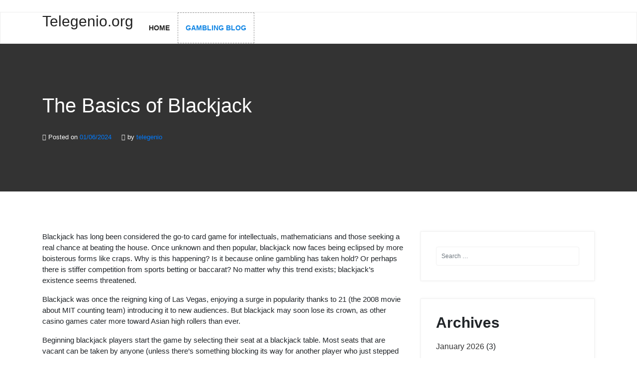

--- FILE ---
content_type: text/html; charset=utf-8
request_url: https://telegenio.org/the-basics-of-blackjack-2/
body_size: 13875
content:
<!DOCTYPE html>
<html lang="en-US" amp="" data-amp-auto-lightbox-disable transformed="self;v=1" i-amphtml-layout="" i-amphtml-no-boilerplate="">
<head><meta charset="UTF-8"><meta name="viewport" content="width=device-width"><link rel="preconnect" href="https://cdn.ampproject.org"><style amp-runtime="" i-amphtml-version="012512221826001">html{overflow-x:hidden!important}html.i-amphtml-fie{height:100%!important;width:100%!important}html:not([amp4ads]),html:not([amp4ads]) body{height:auto!important}html:not([amp4ads]) body{margin:0!important}body{-webkit-text-size-adjust:100%;-moz-text-size-adjust:100%;-ms-text-size-adjust:100%;text-size-adjust:100%}html.i-amphtml-singledoc.i-amphtml-embedded{-ms-touch-action:pan-y pinch-zoom;touch-action:pan-y pinch-zoom}html.i-amphtml-fie>body,html.i-amphtml-singledoc>body{overflow:visible!important}html.i-amphtml-fie:not(.i-amphtml-inabox)>body,html.i-amphtml-singledoc:not(.i-amphtml-inabox)>body{position:relative!important}html.i-amphtml-ios-embed-legacy>body{overflow-x:hidden!important;overflow-y:auto!important;position:absolute!important}html.i-amphtml-ios-embed{overflow-y:auto!important;position:static}#i-amphtml-wrapper{overflow-x:hidden!important;overflow-y:auto!important;position:absolute!important;top:0!important;left:0!important;right:0!important;bottom:0!important;margin:0!important;display:block!important}html.i-amphtml-ios-embed.i-amphtml-ios-overscroll,html.i-amphtml-ios-embed.i-amphtml-ios-overscroll>#i-amphtml-wrapper{-webkit-overflow-scrolling:touch!important}#i-amphtml-wrapper>body{position:relative!important;border-top:1px solid transparent!important}#i-amphtml-wrapper+body{visibility:visible}#i-amphtml-wrapper+body .i-amphtml-lightbox-element,#i-amphtml-wrapper+body[i-amphtml-lightbox]{visibility:hidden}#i-amphtml-wrapper+body[i-amphtml-lightbox] .i-amphtml-lightbox-element{visibility:visible}#i-amphtml-wrapper.i-amphtml-scroll-disabled,.i-amphtml-scroll-disabled{overflow-x:hidden!important;overflow-y:hidden!important}amp-instagram{padding:54px 0px 0px!important;background-color:#fff}amp-iframe iframe{box-sizing:border-box!important}[amp-access][amp-access-hide]{display:none}[subscriptions-dialog],body:not(.i-amphtml-subs-ready) [subscriptions-action],body:not(.i-amphtml-subs-ready) [subscriptions-section]{display:none!important}amp-experiment,amp-live-list>[update]{display:none}amp-list[resizable-children]>.i-amphtml-loading-container.amp-hidden{display:none!important}amp-list [fetch-error],amp-list[load-more] [load-more-button],amp-list[load-more] [load-more-end],amp-list[load-more] [load-more-failed],amp-list[load-more] [load-more-loading]{display:none}amp-list[diffable] div[role=list]{display:block}amp-story-page,amp-story[standalone]{min-height:1px!important;display:block!important;height:100%!important;margin:0!important;padding:0!important;overflow:hidden!important;width:100%!important}amp-story[standalone]{background-color:#000!important;position:relative!important}amp-story-page{background-color:#757575}amp-story .amp-active>div,amp-story .i-amphtml-loader-background{display:none!important}amp-story-page:not(:first-of-type):not([distance]):not([active]){transform:translateY(1000vh)!important}amp-autocomplete{position:relative!important;display:inline-block!important}amp-autocomplete>input,amp-autocomplete>textarea{padding:0.5rem;border:1px solid rgba(0,0,0,.33)}.i-amphtml-autocomplete-results,amp-autocomplete>input,amp-autocomplete>textarea{font-size:1rem;line-height:1.5rem}[amp-fx^=fly-in]{visibility:hidden}amp-script[nodom],amp-script[sandboxed]{position:fixed!important;top:0!important;width:1px!important;height:1px!important;overflow:hidden!important;visibility:hidden}
/*# sourceURL=/css/ampdoc.css*/[hidden]{display:none!important}.i-amphtml-element{display:inline-block}.i-amphtml-blurry-placeholder{transition:opacity 0.3s cubic-bezier(0.0,0.0,0.2,1)!important;pointer-events:none}[layout=nodisplay]:not(.i-amphtml-element){display:none!important}.i-amphtml-layout-fixed,[layout=fixed][width][height]:not(.i-amphtml-layout-fixed){display:inline-block;position:relative}.i-amphtml-layout-responsive,[layout=responsive][width][height]:not(.i-amphtml-layout-responsive),[width][height][heights]:not([layout]):not(.i-amphtml-layout-responsive),[width][height][sizes]:not(img):not([layout]):not(.i-amphtml-layout-responsive){display:block;position:relative}.i-amphtml-layout-intrinsic,[layout=intrinsic][width][height]:not(.i-amphtml-layout-intrinsic){display:inline-block;position:relative;max-width:100%}.i-amphtml-layout-intrinsic .i-amphtml-sizer{max-width:100%}.i-amphtml-intrinsic-sizer{max-width:100%;display:block!important}.i-amphtml-layout-container,.i-amphtml-layout-fixed-height,[layout=container],[layout=fixed-height][height]:not(.i-amphtml-layout-fixed-height){display:block;position:relative}.i-amphtml-layout-fill,.i-amphtml-layout-fill.i-amphtml-notbuilt,[layout=fill]:not(.i-amphtml-layout-fill),body noscript>*{display:block;overflow:hidden!important;position:absolute;top:0;left:0;bottom:0;right:0}body noscript>*{position:absolute!important;width:100%;height:100%;z-index:2}body noscript{display:inline!important}.i-amphtml-layout-flex-item,[layout=flex-item]:not(.i-amphtml-layout-flex-item){display:block;position:relative;-ms-flex:1 1 auto;flex:1 1 auto}.i-amphtml-layout-fluid{position:relative}.i-amphtml-layout-size-defined{overflow:hidden!important}.i-amphtml-layout-awaiting-size{position:absolute!important;top:auto!important;bottom:auto!important}i-amphtml-sizer{display:block!important}@supports (aspect-ratio:1/1){i-amphtml-sizer.i-amphtml-disable-ar{display:none!important}}.i-amphtml-blurry-placeholder,.i-amphtml-fill-content{display:block;height:0;max-height:100%;max-width:100%;min-height:100%;min-width:100%;width:0;margin:auto}.i-amphtml-layout-size-defined .i-amphtml-fill-content{position:absolute;top:0;left:0;bottom:0;right:0}.i-amphtml-replaced-content,.i-amphtml-screen-reader{padding:0!important;border:none!important}.i-amphtml-screen-reader{position:fixed!important;top:0px!important;left:0px!important;width:4px!important;height:4px!important;opacity:0!important;overflow:hidden!important;margin:0!important;display:block!important;visibility:visible!important}.i-amphtml-screen-reader~.i-amphtml-screen-reader{left:8px!important}.i-amphtml-screen-reader~.i-amphtml-screen-reader~.i-amphtml-screen-reader{left:12px!important}.i-amphtml-screen-reader~.i-amphtml-screen-reader~.i-amphtml-screen-reader~.i-amphtml-screen-reader{left:16px!important}.i-amphtml-unresolved{position:relative;overflow:hidden!important}.i-amphtml-select-disabled{-webkit-user-select:none!important;-ms-user-select:none!important;user-select:none!important}.i-amphtml-notbuilt,[layout]:not(.i-amphtml-element),[width][height][heights]:not([layout]):not(.i-amphtml-element),[width][height][sizes]:not(img):not([layout]):not(.i-amphtml-element){position:relative;overflow:hidden!important;color:transparent!important}.i-amphtml-notbuilt:not(.i-amphtml-layout-container)>*,[layout]:not([layout=container]):not(.i-amphtml-element)>*,[width][height][heights]:not([layout]):not(.i-amphtml-element)>*,[width][height][sizes]:not([layout]):not(.i-amphtml-element)>*{display:none}amp-img:not(.i-amphtml-element)[i-amphtml-ssr]>img.i-amphtml-fill-content{display:block}.i-amphtml-notbuilt:not(.i-amphtml-layout-container),[layout]:not([layout=container]):not(.i-amphtml-element),[width][height][heights]:not([layout]):not(.i-amphtml-element),[width][height][sizes]:not(img):not([layout]):not(.i-amphtml-element){color:transparent!important;line-height:0!important}.i-amphtml-ghost{visibility:hidden!important}.i-amphtml-element>[placeholder],[layout]:not(.i-amphtml-element)>[placeholder],[width][height][heights]:not([layout]):not(.i-amphtml-element)>[placeholder],[width][height][sizes]:not([layout]):not(.i-amphtml-element)>[placeholder]{display:block;line-height:normal}.i-amphtml-element>[placeholder].amp-hidden,.i-amphtml-element>[placeholder].hidden{visibility:hidden}.i-amphtml-element:not(.amp-notsupported)>[fallback],.i-amphtml-layout-container>[placeholder].amp-hidden,.i-amphtml-layout-container>[placeholder].hidden{display:none}.i-amphtml-layout-size-defined>[fallback],.i-amphtml-layout-size-defined>[placeholder]{position:absolute!important;top:0!important;left:0!important;right:0!important;bottom:0!important;z-index:1}amp-img[i-amphtml-ssr]:not(.i-amphtml-element)>[placeholder]{z-index:auto}.i-amphtml-notbuilt>[placeholder]{display:block!important}.i-amphtml-hidden-by-media-query{display:none!important}.i-amphtml-element-error{background:red!important;color:#fff!important;position:relative!important}.i-amphtml-element-error:before{content:attr(error-message)}i-amp-scroll-container,i-amphtml-scroll-container{position:absolute;top:0;left:0;right:0;bottom:0;display:block}i-amp-scroll-container.amp-active,i-amphtml-scroll-container.amp-active{overflow:auto;-webkit-overflow-scrolling:touch}.i-amphtml-loading-container{display:block!important;pointer-events:none;z-index:1}.i-amphtml-notbuilt>.i-amphtml-loading-container{display:block!important}.i-amphtml-loading-container.amp-hidden{visibility:hidden}.i-amphtml-element>[overflow]{cursor:pointer;position:relative;z-index:2;visibility:hidden;display:initial;line-height:normal}.i-amphtml-layout-size-defined>[overflow]{position:absolute}.i-amphtml-element>[overflow].amp-visible{visibility:visible}template{display:none!important}.amp-border-box,.amp-border-box *,.amp-border-box :after,.amp-border-box :before{box-sizing:border-box}amp-pixel{display:none!important}amp-analytics,amp-auto-ads,amp-story-auto-ads{position:fixed!important;top:0!important;width:1px!important;height:1px!important;overflow:hidden!important;visibility:hidden}amp-story{visibility:hidden!important}html.i-amphtml-fie>amp-analytics{position:initial!important}[visible-when-invalid]:not(.visible),form [submit-error],form [submit-success],form [submitting]{display:none}amp-accordion{display:block!important}@media (min-width:1px){:where(amp-accordion>section)>:first-child{margin:0;background-color:#efefef;padding-right:20px;border:1px solid #dfdfdf}:where(amp-accordion>section)>:last-child{margin:0}}amp-accordion>section{float:none!important}amp-accordion>section>*{float:none!important;display:block!important;overflow:hidden!important;position:relative!important}amp-accordion,amp-accordion>section{margin:0}amp-accordion:not(.i-amphtml-built)>section>:last-child{display:none!important}amp-accordion:not(.i-amphtml-built)>section[expanded]>:last-child{display:block!important}
/*# sourceURL=/css/ampshared.css*/</style><meta name="robots" content="index, follow, max-image-preview:large, max-snippet:-1, max-video-preview:-1"><meta property="og:locale" content="en_US"><meta property="og:type" content="article"><meta property="og:title" content="The Basics of Blackjack - Telegenio.org"><meta property="og:description" content="Blackjack has long been considered the go-to card game for intellectuals, mathematicians and those seeking a real chance at beating the house. Once unknown and then popular, blackjack now faces being eclipsed by more boisterous forms like craps. Why is this happening? Is it because online gambling has taken hold? Or perhaps there is stiffer […]"><meta property="og:url" content="https://telegenio.org/the-basics-of-blackjack-2/"><meta property="og:site_name" content="Telegenio.org"><meta property="article:published_time" content="2024-06-01T02:23:10+00:00"><meta name="author" content="telegenio"><meta name="twitter:card" content="summary_large_image"><meta name="twitter:label1" content="Written by"><meta name="twitter:data1" content="telegenio"><meta name="twitter:label2" content="Est. reading time"><meta name="twitter:data2" content="2 minutes"><meta name="generator" content="WordPress 6.2.8"><meta name="generator" content="AMP Plugin v2.5.3; mode=standard"><meta name="msapplication-TileImage" content="https://telegenio.org/wp-content/uploads/2023/07/Logo-18.png"><link rel="preload" href="https://telegenio.org/wp-content/themes/wpbstarter/assets/webfonts/fa-brands-400.eot#iefix" as="font" crossorigin=""><link rel="preload" href="https://telegenio.org/wp-content/themes/wpbstarter/assets/webfonts/fa-regular-400.eot#iefix" as="font" crossorigin=""><link rel="preload" href="https://telegenio.org/wp-content/themes/wpbstarter/assets/webfonts/fa-solid-900.eot#iefix" as="font" crossorigin=""><link rel="preload" href="https://telegenio.org/wp-includes/fonts/dashicons.eot?99ac726223c749443b642ce33df8b800#iefix" as="font" crossorigin=""><script async="" src="https://cdn.ampproject.org/v0.mjs" type="module" crossorigin="anonymous"></script><script async nomodule src="https://cdn.ampproject.org/v0.js" crossorigin="anonymous"></script><script src="https://cdn.ampproject.org/v0/amp-form-0.1.mjs" async="" custom-element="amp-form" type="module" crossorigin="anonymous"></script><script async nomodule src="https://cdn.ampproject.org/v0/amp-form-0.1.js" crossorigin="anonymous" custom-element="amp-form"></script><link rel="icon" href="https://telegenio.org/wp-content/uploads/2023/07/Logo-18.png" sizes="32x32"><link rel="icon" href="https://telegenio.org/wp-content/uploads/2023/07/Logo-18.png" sizes="192x192"><style amp-custom="">:where(.wp-block-button__link){border-radius:9999px;box-shadow:none;padding:calc(.667em + 2px) calc(1.333em + 2px);text-decoration:none}:where(.wp-block-calendar table:not(.has-background) th){background:#ddd}:where(.wp-block-columns.has-background){padding:1.25em 2.375em}:where(.wp-block-post-comments input[type=submit]){border:none}:where(.wp-block-file__button){border-radius:2em;padding:.5em 1em}:where(.wp-block-file__button):is(a):active,:where(.wp-block-file__button):is(a):focus,:where(.wp-block-file__button):is(a):hover,:where(.wp-block-file__button):is(a):visited{box-shadow:none;color:#fff;opacity:.85;text-decoration:none}ul{box-sizing:border-box}:where(.wp-block-navigation.has-background .wp-block-navigation-item a:not(.wp-element-button)),:where(.wp-block-navigation.has-background .wp-block-navigation-submenu a:not(.wp-element-button)){padding:.5em 1em}:where(.wp-block-navigation .wp-block-navigation__submenu-container .wp-block-navigation-item a:not(.wp-element-button)),:where(.wp-block-navigation .wp-block-navigation__submenu-container .wp-block-navigation-submenu a:not(.wp-element-button)),:where(.wp-block-navigation .wp-block-navigation__submenu-container .wp-block-navigation-submenu button.wp-block-navigation-item__content),:where(.wp-block-navigation .wp-block-navigation__submenu-container .wp-block-pages-list__item button.wp-block-navigation-item__content){padding:.5em 1em}@keyframes overlay-menu__fade-in-animation{0%{opacity:0;transform:translateY(.5em)}to{opacity:1;transform:translateY(0)}}:where(p.has-text-color:not(.has-link-color)) a{color:inherit}:where(.wp-block-search__button){border:1px solid #ccc;padding:.375em .625em}:where(.wp-block-search__button-inside .wp-block-search__inside-wrapper){border:1px solid #949494;padding:4px}:where(.wp-block-search__button-inside .wp-block-search__inside-wrapper) :where(.wp-block-search__button){padding:.125em .5em}:where(pre.wp-block-verse){font-family:inherit}:root{--wp--preset--font-size--normal:16px;--wp--preset--font-size--huge:42px}.screen-reader-text{clip:rect(1px,1px,1px,1px);border:0;-webkit-clip-path:inset(50%);clip-path:inset(50%);height:1px;margin:-1px;overflow:hidden;padding:0;position:absolute;width:1px}.screen-reader-text:not(#_#_#_#_#_#_#_){word-wrap:normal}.screen-reader-text:focus{background-color:#ddd;-webkit-clip-path:none;clip-path:none;color:#444;display:block;font-size:1em;height:auto;left:5px;line-height:normal;padding:15px 23px 14px;text-decoration:none;top:5px;width:auto;z-index:100000}.screen-reader-text:focus:not(#_#_#_#_#_#_#_){clip:auto}html :where(.has-border-color){border-style:solid}html :where([data-amp-original-style*=border-top-color]){border-top-style:solid}html :where([data-amp-original-style*=border-right-color]){border-right-style:solid}html :where([data-amp-original-style*=border-bottom-color]){border-bottom-style:solid}html :where([data-amp-original-style*=border-left-color]){border-left-style:solid}html :where([data-amp-original-style*=border-width]){border-style:solid}html :where([data-amp-original-style*=border-top-width]){border-top-style:solid}html :where([data-amp-original-style*=border-right-width]){border-right-style:solid}html :where([data-amp-original-style*=border-bottom-width]){border-bottom-style:solid}html :where([data-amp-original-style*=border-left-width]){border-left-style:solid}html :where(amp-img[class*=wp-image-]),html :where(amp-anim[class*=wp-image-]){height:auto;max-width:100%}html :where(.is-position-sticky){--wp-admin--admin-bar--position-offset:var(--wp-admin--admin-bar--height,0px)}@media screen and (max-width:600px){html :where(.is-position-sticky){--wp-admin--admin-bar--position-offset:0px}}body{--wp--preset--color--black:#000;--wp--preset--color--cyan-bluish-gray:#abb8c3;--wp--preset--color--white:#fff;--wp--preset--color--pale-pink:#f78da7;--wp--preset--color--vivid-red:#cf2e2e;--wp--preset--color--luminous-vivid-orange:#ff6900;--wp--preset--color--luminous-vivid-amber:#fcb900;--wp--preset--color--light-green-cyan:#7bdcb5;--wp--preset--color--vivid-green-cyan:#00d084;--wp--preset--color--pale-cyan-blue:#8ed1fc;--wp--preset--color--vivid-cyan-blue:#0693e3;--wp--preset--color--vivid-purple:#9b51e0;--wp--preset--gradient--vivid-cyan-blue-to-vivid-purple:linear-gradient(135deg,rgba(6,147,227,1) 0%,#9b51e0 100%);--wp--preset--gradient--light-green-cyan-to-vivid-green-cyan:linear-gradient(135deg,#7adcb4 0%,#00d082 100%);--wp--preset--gradient--luminous-vivid-amber-to-luminous-vivid-orange:linear-gradient(135deg,rgba(252,185,0,1) 0%,rgba(255,105,0,1) 100%);--wp--preset--gradient--luminous-vivid-orange-to-vivid-red:linear-gradient(135deg,rgba(255,105,0,1) 0%,#cf2e2e 100%);--wp--preset--gradient--very-light-gray-to-cyan-bluish-gray:linear-gradient(135deg,#eee 0%,#a9b8c3 100%);--wp--preset--gradient--cool-to-warm-spectrum:linear-gradient(135deg,#4aeadc 0%,#9778d1 20%,#cf2aba 40%,#ee2c82 60%,#fb6962 80%,#fef84c 100%);--wp--preset--gradient--blush-light-purple:linear-gradient(135deg,#ffceec 0%,#9896f0 100%);--wp--preset--gradient--blush-bordeaux:linear-gradient(135deg,#fecda5 0%,#fe2d2d 50%,#6b003e 100%);--wp--preset--gradient--luminous-dusk:linear-gradient(135deg,#ffcb70 0%,#c751c0 50%,#4158d0 100%);--wp--preset--gradient--pale-ocean:linear-gradient(135deg,#fff5cb 0%,#b6e3d4 50%,#33a7b5 100%);--wp--preset--gradient--electric-grass:linear-gradient(135deg,#caf880 0%,#71ce7e 100%);--wp--preset--gradient--midnight:linear-gradient(135deg,#020381 0%,#2874fc 100%);--wp--preset--duotone--dark-grayscale:url("#wp-duotone-dark-grayscale");--wp--preset--duotone--grayscale:url("#wp-duotone-grayscale");--wp--preset--duotone--purple-yellow:url("#wp-duotone-purple-yellow");--wp--preset--duotone--blue-red:url("#wp-duotone-blue-red");--wp--preset--duotone--midnight:url("#wp-duotone-midnight");--wp--preset--duotone--magenta-yellow:url("#wp-duotone-magenta-yellow");--wp--preset--duotone--purple-green:url("#wp-duotone-purple-green");--wp--preset--duotone--blue-orange:url("#wp-duotone-blue-orange");--wp--preset--font-size--small:13px;--wp--preset--font-size--medium:20px;--wp--preset--font-size--large:36px;--wp--preset--font-size--x-large:42px;--wp--preset--spacing--20:.44rem;--wp--preset--spacing--30:.67rem;--wp--preset--spacing--40:1rem;--wp--preset--spacing--50:1.5rem;--wp--preset--spacing--60:2.25rem;--wp--preset--spacing--70:3.38rem;--wp--preset--spacing--80:5.06rem;--wp--preset--shadow--natural:6px 6px 9px rgba(0,0,0,.2);--wp--preset--shadow--deep:12px 12px 50px rgba(0,0,0,.4);--wp--preset--shadow--sharp:6px 6px 0px rgba(0,0,0,.2);--wp--preset--shadow--outlined:6px 6px 0px -3px rgba(255,255,255,1),6px 6px rgba(0,0,0,1);--wp--preset--shadow--crisp:6px 6px 0px rgba(0,0,0,1)}:where(.is-layout-flex){gap:.5em}:where(.wp-block-columns.is-layout-flex){gap:2em}:where(.wp-block-columns.is-layout-flex){gap:2em}@font-face{font-family:dashicons;src:url("https://telegenio.org/wp-includes/fonts/dashicons.eot?99ac726223c749443b642ce33df8b800");src:url("https://telegenio.org/wp-includes/fonts/dashicons.eot?99ac726223c749443b642ce33df8b800#iefix") format("embedded-opentype"),url("https://telegenio.org/wp-includes/fonts/dashicons.woff") format("woff"),url("https://telegenio.org/wp-includes/fonts/dashicons.ttf?99ac726223c749443b642ce33df8b800") format("truetype");font-weight:400;font-style:normal}html{--wp-admin--admin-bar--height:32px;scroll-padding-top:var(--wp-admin--admin-bar--height)}@media screen and (max-width:782px){html{--wp-admin--admin-bar--height:46px}}:root{--blue:#007bff;--indigo:#6610f2;--purple:#6f42c1;--pink:#e83e8c;--red:#dc3545;--orange:#fd7e14;--yellow:#ffc107;--green:#28a745;--teal:#20c997;--cyan:#17a2b8;--white:#fff;--gray:#6c757d;--gray-dark:#343a40;--primary:#007bff;--secondary:#6c757d;--success:#28a745;--info:#17a2b8;--warning:#ffc107;--danger:#dc3545;--light:#f8f9fa;--dark:#343a40;--breakpoint-xs:0;--breakpoint-sm:576px;--breakpoint-md:768px;--breakpoint-lg:992px;--breakpoint-xl:1200px;--font-family-sans-serif:-apple-system,BlinkMacSystemFont,"Segoe UI",Roboto,"Helvetica Neue",Arial,sans-serif,"Apple Color Emoji","Segoe UI Emoji","Segoe UI Symbol","Noto Color Emoji";--font-family-monospace:SFMono-Regular,Menlo,Monaco,Consolas,"Liberation Mono","Courier New",monospace}*,*::before,*::after{box-sizing:border-box}html{font-family:sans-serif;line-height:1.15;-webkit-text-size-adjust:100%;-ms-text-size-adjust:100%;-ms-overflow-style:scrollbar;-webkit-tap-highlight-color:rgba(0,0,0,0)}article,aside,footer,header,main,nav,section{display:block}body{margin:0;font-family:-apple-system,BlinkMacSystemFont,"Segoe UI",Roboto,"Helvetica Neue",Arial,sans-serif,"Apple Color Emoji","Segoe UI Emoji","Segoe UI Symbol","Noto Color Emoji";font-size:1rem;font-weight:400;line-height:1.5;color:#212529;text-align:left;background-color:#fff}h1,h2{margin-top:0;margin-bottom:.5rem}p{margin-top:0;margin-bottom:1rem}ul{margin-top:0;margin-bottom:1rem}ul ul{margin-bottom:0}a{color:#007bff;text-decoration:none;background-color:transparent;-webkit-text-decoration-skip:objects}a:hover{color:#0056b3;text-decoration:underline}a:not([href]):not([tabindex]){color:inherit;text-decoration:none}a:not([href]):not([tabindex]):hover,a:not([href]):not([tabindex]):focus{color:inherit;text-decoration:none}a:not([href]):not([tabindex]):focus{outline:0}svg{overflow:hidden;vertical-align:middle}table{border-collapse:collapse}caption{padding-top:.75rem;padding-bottom:.75rem;color:#6c757d;text-align:left;caption-side:bottom}th{text-align:inherit}button{border-radius:0}button:focus{outline:1px dotted;outline:5px auto -webkit-focus-ring-color}input,button{margin:0;font-family:inherit;font-size:inherit;line-height:inherit}button,input{overflow:visible}button{text-transform:none}button,html [type="button"],[type="reset"],[type="submit"]{-webkit-appearance:button}button::-moz-focus-inner,[type="button"]::-moz-focus-inner,[type="reset"]::-moz-focus-inner,[type="submit"]::-moz-focus-inner{padding:0;border-style:none}input[type="radio"],input[type="checkbox"]{box-sizing:border-box;padding:0}input[type="date"],input[type="time"],input[type="datetime-local"],input[type="month"]{-webkit-appearance:listbox}[type="number"]::-webkit-inner-spin-button,[type="number"]::-webkit-outer-spin-button{height:auto}[type="search"]{outline-offset:-2px;-webkit-appearance:none}[type="search"]::-webkit-search-cancel-button,[type="search"]::-webkit-search-decoration{-webkit-appearance:none}::-webkit-file-upload-button{font:inherit;-webkit-appearance:button}[hidden]:not(#_#_#_#_#_#_#_){display:none}h1,h2{margin-bottom:.5rem;font-family:inherit;font-weight:500;line-height:1.2;color:inherit}h1{font-size:2.5rem}h2{font-size:2rem}.container{width:100%;padding-right:15px;padding-left:15px;margin-right:auto;margin-left:auto}@media (min-width: 576px){.container{max-width:540px}}@media (min-width: 768px){.container{max-width:720px}}@media (min-width: 992px){.container{max-width:960px}}@media (min-width: 1200px){.container{max-width:1140px}}.row{display:-ms-flexbox;display:flex;-ms-flex-wrap:wrap;flex-wrap:wrap;margin-right:-15px;margin-left:-15px}.col-lg-4,.col-lg-8,.col-lg-12{position:relative;width:100%;min-height:1px;padding-right:15px;padding-left:15px}@media (min-width: 992px){.col-lg-4{-ms-flex:0 0 33.333333%;flex:0 0 33.333333%;max-width:33.333333%}.col-lg-8{-ms-flex:0 0 66.666667%;flex:0 0 66.666667%;max-width:66.666667%}.col-lg-12{-ms-flex:0 0 100%;flex:0 0 100%;max-width:100%}}.form-control{display:block;width:100%;height:calc(2.25rem + 2px);padding:.375rem .75rem;font-size:1rem;line-height:1.5;color:#495057;background-color:#fff;background-clip:padding-box;border:1px solid #ced4da;border-radius:.25rem;transition:border-color .15s ease-in-out,box-shadow .15s ease-in-out}@media screen and (prefers-reduced-motion: reduce){.form-control{transition:none}}.form-control::-ms-expand{background-color:transparent;border:0}.form-control:focus{color:#495057;background-color:#fff;border-color:#80bdff;outline:0;box-shadow:0 0 0 .2rem rgba(0,123,255,.25)}.form-control::-webkit-input-placeholder{color:#6c757d;opacity:1}.form-control::-moz-placeholder{color:#6c757d;opacity:1}.form-control:-ms-input-placeholder{color:#6c757d;opacity:1}.form-control::-ms-input-placeholder{color:#6c757d;opacity:1}.form-control::placeholder{color:#6c757d;opacity:1}.form-control:disabled,.form-control[readonly]{background-color:#e9ecef;opacity:1}.collapse:not(.show){display:none}.nav-link{display:block;padding:.5rem 1rem}.nav-link:hover,.nav-link:focus{text-decoration:none}.navbar-collapse{-ms-flex-preferred-size:100%;flex-basis:100%;-ms-flex-positive:1;flex-grow:1;-ms-flex-align:center;align-items:center}@-webkit-keyframes progress-bar-stripes{from{background-position:1rem 0}to{background-position:0 0}}@keyframes progress-bar-stripes{from{background-position:1rem 0}to{background-position:0 0}}.clearfix::after{display:block;clear:both;content:""}@media print{*:not(#_#_#_#_#_#_),*::before:not(#_#_#_#_#_#_#_#_),*::after:not(#_#_#_#_#_#_#_#_){text-shadow:none;box-shadow:none}a:not(.btn){text-decoration:underline}thead{display:table-header-group}tr{page-break-inside:avoid}p,h2{orphans:3;widows:3}h2{page-break-after:avoid}@page{size:a3}body:not(#_#_#_#_#_#_#_#_){min-width:992px}.container:not(#_#_#_#_#_#_#_){min-width:992px}}.fa,.fas{-moz-osx-font-smoothing:grayscale;-webkit-font-smoothing:antialiased;display:inline-block;font-style:normal;font-variant:normal;text-rendering:auto;line-height:1}@-webkit-keyframes fa-spin{0%{-webkit-transform:rotate(0deg);transform:rotate(0deg)}to{-webkit-transform:rotate(1turn);transform:rotate(1turn)}}@keyframes fa-spin{0%{-webkit-transform:rotate(0deg);transform:rotate(0deg)}to{-webkit-transform:rotate(1turn);transform:rotate(1turn)}}.fa-bars:before{content:""}.fa-calendar-check:before{content:""}.fa-times:before{content:""}.fa-user-circle:before{content:""}@font-face{font-family:"Font Awesome 5 Brands";font-style:normal;font-weight:400;font-display:block;src:url("https://telegenio.org/wp-content/themes/wpbstarter/assets/webfonts/fa-brands-400.eot");src:url("https://telegenio.org/wp-content/themes/wpbstarter/assets/webfonts/fa-brands-400.eot#iefix") format("embedded-opentype"),url("https://telegenio.org/wp-content/themes/wpbstarter/assets/webfonts/fa-brands-400.woff2") format("woff2"),url("https://telegenio.org/wp-content/themes/wpbstarter/assets/webfonts/fa-brands-400.woff") format("woff"),url("https://telegenio.org/wp-content/themes/wpbstarter/assets/webfonts/fa-brands-400.ttf") format("truetype"),url("https://telegenio.org/wp-content/themes/wpbstarter/assets/webfonts/fa-brands-400.svg#fontawesome") format("svg")}@font-face{font-family:"Font Awesome 5 Free";font-style:normal;font-weight:400;font-display:block;src:url("https://telegenio.org/wp-content/themes/wpbstarter/assets/webfonts/fa-regular-400.eot");src:url("https://telegenio.org/wp-content/themes/wpbstarter/assets/webfonts/fa-regular-400.eot#iefix") format("embedded-opentype"),url("https://telegenio.org/wp-content/themes/wpbstarter/assets/webfonts/fa-regular-400.woff2") format("woff2"),url("https://telegenio.org/wp-content/themes/wpbstarter/assets/webfonts/fa-regular-400.woff") format("woff"),url("https://telegenio.org/wp-content/themes/wpbstarter/assets/webfonts/fa-regular-400.ttf") format("truetype"),url("https://telegenio.org/wp-content/themes/wpbstarter/assets/webfonts/fa-regular-400.svg#fontawesome") format("svg")}@font-face{font-family:"Font Awesome 5 Free";font-style:normal;font-weight:900;font-display:block;src:url("https://telegenio.org/wp-content/themes/wpbstarter/assets/webfonts/fa-solid-900.eot");src:url("https://telegenio.org/wp-content/themes/wpbstarter/assets/webfonts/fa-solid-900.eot#iefix") format("embedded-opentype"),url("https://telegenio.org/wp-content/themes/wpbstarter/assets/webfonts/fa-solid-900.woff2") format("woff2"),url("https://telegenio.org/wp-content/themes/wpbstarter/assets/webfonts/fa-solid-900.woff") format("woff"),url("https://telegenio.org/wp-content/themes/wpbstarter/assets/webfonts/fa-solid-900.ttf") format("truetype"),url("https://telegenio.org/wp-content/themes/wpbstarter/assets/webfonts/fa-solid-900.svg#fontawesome") format("svg")}.fa,.fas{font-family:"Font Awesome 5 Free"}.fa,.fas{font-weight:900}body{margin:0;font-size:16px;font-weight:400}p{font-size:15px}a:hover{text-decoration:none}input:focus,button:focus,.form-control:focus,a:focus,button.close-search:focus{outline:none;border:1px dashed #999}.screen-reader-text{border:0;clip:rect(1px,1px,1px,1px);clip-path:inset(50%);height:1px;margin:-1px;overflow:hidden;padding:0;width:1px}.screen-reader-text:not(#_#_#_#_#_#_#_){position:absolute;word-wrap:normal}.screen-reader-text:focus{background-color:#f1f1f1;border-radius:3px;box-shadow:0 0 2px 2px rgba(0,0,0,.6);clip-path:none;color:#21759b;display:block;font-size:14px;font-size:.875rem;font-weight:bold;height:auto;left:5px;line-height:normal;padding:15px 23px 14px;text-decoration:none;top:5px;width:auto;z-index:100000}.screen-reader-text:focus:not(#_#_#_#_#_#_#_){clip:auto}.widget{margin:0 0 1.5em}.widget > form > span.search-addon{display:none}.hentry{margin:0 0 1.5em}.updated:not(.published){display:none}.search-addon{display:none}button.close-search{border:none}.sina-nav{margin-bottom:0;border-radius:0;min-height:60px;z-index:9999;left:0;right:0;background:#fff;border:1px solid #eee;transition:box-shadow,border,background .5s ease-in-out}.sina-nav ul,.sina-nav ul ul{padding:0;margin:0;list-style:none}.sina-nav ul li a{display:block;font-family:inherit;text-transform:uppercase;line-height:20px;text-decoration:none;white-space:normal;transition:all .3s ease-in-out;background:transparent}.sina-nav .container{position:relative}.sina-nav .sina-brand{height:60px;max-width:260px;padding:0;margin:0 15px 0 0;float:left;text-decoration:none}.sina-nav .sina-brand h2{color:#222;font-size:30px;line-height:36px;margin:0;padding:0}.sina-nav .sina-brand p{color:#222;font-size:14px;line-height:16px;margin:0;padding:0}.sina-nav .collapse:not(.show){display:none}.sina-nav .navbar-collapse{overflow-x:visible;padding-right:15px;padding-left:15px;-webkit-overflow-scrolling:touch}.sina-nav .navbar-collapse:before,.sina-nav .navbar-collapse:after{content:" ";display:table}.sina-nav .navbar-collapse:after{clear:both}.sina-nav .sina-menu li a{position:relative;display:block;font-size:14px}.sina-nav .sina-menu > li > a{padding:20px 15px;max-width:160px;color:#222;font-size:14px;font-weight:700;line-height:20px;border:1px solid transparent}.sina-nav .sina-menu > li.active > a,.sina-nav .sina-menu > li > a:hover,.sina-nav .sina-menu > li > a:focus{color:#1085e4;background-color:transparent;border:1px dashed #999}.sina-nav .navbar-collapse{padding:0}.sina-nav .extension-nav{float:right;margin-left:20px;margin-top:-62px}.sina-nav .extension-nav > ul{float:left}.sina-nav .extension-nav > ul > li{float:left}.sina-nav .extension-nav > ul > li > a{display:block;padding:20px 12px;position:relative;font-size:18px;color:#222;border:1px solid transparent}.sina-nav .extension-nav > ul > li > a:hover,.sina-nav .extension-nav > ul > li > a:focus{color:#1085e4;background-color:transparent;border:1px dashed #999}@media (min-width: 1025px){.sina-nav .navbar-toggle{display:none}.sina-nav .navbar-collapse.collapse{display:block}.sina-nav .sina-menu{float:left}.sina-nav .sina-menu > li{float:left}}@media (max-width: 1024px){.sina-nav{background-color:#fff;border-color:#eee}.sina-nav .sina-brand{display:inline-block;float:none;text-align:center;margin:0 0 0 -35px;color:#222}.sina-nav .sina-brand h2{margin-top:0}.sina-nav .sina-nav-header{float:none;display:block;text-align:center;height:60px}.sina-nav .navbar-toggle{display:inline-block;position:relative;float:left;font-size:18px;margin:12px 0 0;padding:4px 10px;width:38px;cursor:pointer;background-color:transparent;background-image:none;border:1px solid transparent;border-radius:4px;transition:all .3s ease-in-out;color:#222}.sina-nav .navbar-toggle:hover,.sina-nav .navbar-toggle:focus{outline:0;color:#222;background-color:#f6f6f6}.sina-nav .navbar-collapse{border:1px solid #eee}.sina-nav .navbar-collapse:not(#_#_#_#_#_#_#_){overflow-y:auto}.sina-nav .sina-menu:not(#_#_#_#_#_#_#_){float:none}.sina-nav .sina-menu li{float:none}.sina-nav .sina-menu li a{max-width:inherit;padding:12px;font-weight:400;display:block;cursor:pointer;font-size:14px;line-height:20px;transition:all .3s ease-in-out;color:#222;border-top:solid 1px #eee}.sina-nav .sina-menu li a:hover,.sina-nav .sina-menu li a:focus,.sina-nav .sina-menu li.active > a{color:#222;background-color:#f6f6f6}.sina-nav .sina-menu > li:first-child > a{border-top:0}.sina-nav .extension-nav{position:absolute;right:15px;margin-right:0}.sina-nav .extension-nav > ul > li > a{padding:20px 10px;color:#222}.sina-nav .extension-nav > ul > li > a:hover,.sina-nav .extension-nav > ul > li > a:focus{color:#222}.sina-nav.mobile-sidebar .navbar-collapse{position:fixed;overflow-x:hidden;z-index:99;width:300px;max-height:100%;left:-300px;top:0;padding:0 0 60px;margin:0;transition:all .4s ease-in-out;background-color:#fcfcfc}.sina-nav.mobile-sidebar .navbar-collapse:not(#_#_#_#_#_#_#_){height:100%}.sina-nav.mobile-sidebar .sina-menu{padding:15px;margin:0}}@media (max-width: 767px){.sina-nav .sina-nav-header,.sina-nav .navbar-collapse{margin:0}}@media (max-width: 479px){.sina-nav.mobile-sidebar .navbar-collapse{width:250px;left:-250px}}.wpbstarter-page-title-area{position:relative;background-color:#333;background-size:cover;background-repeat:no-repeat;padding:100px 0;background-position:center center;z-index:1;margin-top:0px;color:#fff}.wpbstarter-content-area-padding{padding:80px 0px}.widget-area .widget{border:1px solid #f1f1f1;padding:30px;margin-bottom:35px;box-shadow:0 0px 5px #f1f1f1;transition:.4s}.widget-area .widget a{color:#333;overflow-wrap:break-word}.widget-area .widget h2{font-size:30px;font-weight:600;margin-bottom:15px}.entry-footer > span{font-size:80%;padding-right:15px}.entry-footer > span > a{font-weight:600}.entry-footer{margin-top:20px}.widget-area .widget ul{padding-left:0;margin:0;list-style:none;line-height:30px}.widget-area .widget ul ul{padding-left:10px}.calendar_wrap table th{background-color:#f1f1f1}.calendar_wrap table{width:100%;border-left:1px solid #ddd;border-bottom:1px solid #ddd}.calendar_wrap table th,.calendar_wrap table td{border-right:1px solid #ddd;border-top:1px solid #ddd;padding:10px}input[type=search]{background:none;border:1px solid #f1f1f1;padding:10px;color:#333;font-weight:500;font-size:12px}input[type=submit]{padding:2px 20px;background-color:#46be25;border:1px solid #46be25;margin:-2px 0 0 0;color:#fff;font-size:13px;font-weight:600;line-height:27px;cursor:pointer}h2.entry-title{padding-bottom:5px;border-bottom:1px solid #eaecef}.blog-entry-meta{margin-top:30px;font-size:80%}.blog-entry-meta span{padding-right:20px}.blog-entry-meta span i{color:#eee}.entry-title{overflow-wrap:break-word}.entry-content table th{background-color:#f1f1f1}.entry-content table{width:100%;border-left:1px solid #ddd;border-bottom:1px solid #ddd}.entry-content table th,.entry-content table td{border-right:1px solid #ddd;border-top:1px solid #ddd;padding:10px}.entry-content table{border-left:1px solid #ddd;border-bottom:1px solid #ddd;width:100%;margin-bottom:20px}.entry-content table th,.entry-content table td{padding:10px;border-right:1px solid #ddd;border-top:1px solid #ddd}.entry-content table thead th{background-color:#ddd}.ulol ul{padding-left:15px}.nav-links{overflow-wrap:break-word;word-break:break-all;margin-top:50px}.nav-links a{display:inline-block;background-color:#333;color:#fff;padding:5px 10px}.nav-previous,.nav-next{max-width:50%}.nav-previous{float:left}.nav-next{text-align:right}.nav-link{padding:.3rem 1rem}.amp-wp-bf126db:not(#_#_#_#_#_){visibility:hidden;position:absolute;left:-9999px;overflow:hidden}

/*# sourceURL=amp-custom.css */</style><link rel="profile" href="https://gmpg.org/xfn/11"><link rel="canonical" href="https://telegenio.org/the-basics-of-blackjack-2/"><script type="application/ld+json" class="yoast-schema-graph">{"@context":"https://schema.org","@graph":[{"@type":"WebPage","@id":"https://telegenio.org/the-basics-of-blackjack-2/","url":"https://telegenio.org/the-basics-of-blackjack-2/","name":"The Basics of Blackjack - Telegenio.org","isPartOf":{"@id":"https://telegenio.org/#website"},"datePublished":"2024-06-01T02:23:10+00:00","dateModified":"2024-06-01T02:23:10+00:00","author":{"@id":"https://telegenio.org/#/schema/person/725f0f12044009f42c64b2bfe7fd9e6c"},"inLanguage":"en-US","potentialAction":[{"@type":"ReadAction","target":["https://telegenio.org/the-basics-of-blackjack-2/"]}]},{"@type":"WebSite","@id":"https://telegenio.org/#website","url":"https://telegenio.org/","name":"Telegenio.org","description":"","potentialAction":[{"@type":"SearchAction","target":{"@type":"EntryPoint","urlTemplate":"https://telegenio.org/?s={search_term_string}"},"query-input":"required name=search_term_string"}],"inLanguage":"en-US"},{"@type":"Person","@id":"https://telegenio.org/#/schema/person/725f0f12044009f42c64b2bfe7fd9e6c","name":"telegenio","image":{"@type":"ImageObject","inLanguage":"en-US","@id":"https://telegenio.org/#/schema/person/image/","url":"https://secure.gravatar.com/avatar/35632b006916237ff003b7772a574f1d?s=96\u0026d=mm\u0026r=g","contentUrl":"https://secure.gravatar.com/avatar/35632b006916237ff003b7772a574f1d?s=96\u0026d=mm\u0026r=g","caption":"telegenio"},"sameAs":["https://telegenio.org"],"url":"https://telegenio.org/author/admin1989/"}]}</script><link rel="alternate" type="application/rss+xml" title="Telegenio.org » Feed" href="https://telegenio.org/feed/"><link rel="alternate" type="application/rss+xml" title="Telegenio.org » Comments Feed" href="https://telegenio.org/comments/feed/"><link rel="alternate" type="application/rss+xml" title="Telegenio.org » The Basics of Blackjack Comments Feed" href="https://telegenio.org/the-basics-of-blackjack-2/feed/"><link rel="https://api.w.org/" href="https://telegenio.org/wp-json/"><link rel="alternate" type="application/json" href="https://telegenio.org/wp-json/wp/v2/posts/589"><link rel="EditURI" type="application/rsd+xml" title="RSD" href="https://telegenio.org/xmlrpc.php?rsd"><link rel="wlwmanifest" type="application/wlwmanifest+xml" href="https://telegenio.org/wp-includes/wlwmanifest.xml"><link rel="shortlink" href="https://telegenio.org/?p=589"><link rel="alternate" type="application/json+oembed" href="https://telegenio.org/wp-json/oembed/1.0/embed?url=https%3A%2F%2Ftelegenio.org%2Fthe-basics-of-blackjack-2%2F"><link rel="alternate" type="text/xml+oembed" href="https://telegenio.org/wp-json/oembed/1.0/embed?url=https%3A%2F%2Ftelegenio.org%2Fthe-basics-of-blackjack-2%2F&amp;format=xml"><link rel="pingback" href="https://telegenio.org/xmlrpc.php"><link rel="apple-touch-icon" href="https://telegenio.org/wp-content/uploads/2023/07/Logo-18.png"><title>The Basics of Blackjack - Telegenio.org</title></head>

<body data-rsssl="1" class="post-template-default single single-post postid-589 single-format-standard">
	<svg xmlns="http://www.w3.org/2000/svg" viewbox="0 0 0 0" width="0" height="0" focusable="false" role="none" data-amp-original-style="visibility: hidden; position: absolute; left: -9999px; overflow: hidden;" class="amp-wp-bf126db"><defs><filter id="wp-duotone-dark-grayscale"><fecolormatrix color-interpolation-filters="sRGB" type="matrix" values=" .299 .587 .114 0 0 .299 .587 .114 0 0 .299 .587 .114 0 0 .299 .587 .114 0 0 "></fecolormatrix><fecomponenttransfer color-interpolation-filters="sRGB"><fefuncr type="table" tablevalues="0 0.49803921568627"></fefuncr><fefuncg type="table" tablevalues="0 0.49803921568627"></fefuncg><fefuncb type="table" tablevalues="0 0.49803921568627"></fefuncb><fefunca type="table" tablevalues="1 1"></fefunca></fecomponenttransfer><fecomposite in2="SourceGraphic" operator="in"></fecomposite></filter></defs></svg><svg xmlns="http://www.w3.org/2000/svg" viewbox="0 0 0 0" width="0" height="0" focusable="false" role="none" data-amp-original-style="visibility: hidden; position: absolute; left: -9999px; overflow: hidden;" class="amp-wp-bf126db"><defs><filter id="wp-duotone-grayscale"><fecolormatrix color-interpolation-filters="sRGB" type="matrix" values=" .299 .587 .114 0 0 .299 .587 .114 0 0 .299 .587 .114 0 0 .299 .587 .114 0 0 "></fecolormatrix><fecomponenttransfer color-interpolation-filters="sRGB"><fefuncr type="table" tablevalues="0 1"></fefuncr><fefuncg type="table" tablevalues="0 1"></fefuncg><fefuncb type="table" tablevalues="0 1"></fefuncb><fefunca type="table" tablevalues="1 1"></fefunca></fecomponenttransfer><fecomposite in2="SourceGraphic" operator="in"></fecomposite></filter></defs></svg><svg xmlns="http://www.w3.org/2000/svg" viewbox="0 0 0 0" width="0" height="0" focusable="false" role="none" data-amp-original-style="visibility: hidden; position: absolute; left: -9999px; overflow: hidden;" class="amp-wp-bf126db"><defs><filter id="wp-duotone-purple-yellow"><fecolormatrix color-interpolation-filters="sRGB" type="matrix" values=" .299 .587 .114 0 0 .299 .587 .114 0 0 .299 .587 .114 0 0 .299 .587 .114 0 0 "></fecolormatrix><fecomponenttransfer color-interpolation-filters="sRGB"><fefuncr type="table" tablevalues="0.54901960784314 0.98823529411765"></fefuncr><fefuncg type="table" tablevalues="0 1"></fefuncg><fefuncb type="table" tablevalues="0.71764705882353 0.25490196078431"></fefuncb><fefunca type="table" tablevalues="1 1"></fefunca></fecomponenttransfer><fecomposite in2="SourceGraphic" operator="in"></fecomposite></filter></defs></svg><svg xmlns="http://www.w3.org/2000/svg" viewbox="0 0 0 0" width="0" height="0" focusable="false" role="none" data-amp-original-style="visibility: hidden; position: absolute; left: -9999px; overflow: hidden;" class="amp-wp-bf126db"><defs><filter id="wp-duotone-blue-red"><fecolormatrix color-interpolation-filters="sRGB" type="matrix" values=" .299 .587 .114 0 0 .299 .587 .114 0 0 .299 .587 .114 0 0 .299 .587 .114 0 0 "></fecolormatrix><fecomponenttransfer color-interpolation-filters="sRGB"><fefuncr type="table" tablevalues="0 1"></fefuncr><fefuncg type="table" tablevalues="0 0.27843137254902"></fefuncg><fefuncb type="table" tablevalues="0.5921568627451 0.27843137254902"></fefuncb><fefunca type="table" tablevalues="1 1"></fefunca></fecomponenttransfer><fecomposite in2="SourceGraphic" operator="in"></fecomposite></filter></defs></svg><svg xmlns="http://www.w3.org/2000/svg" viewbox="0 0 0 0" width="0" height="0" focusable="false" role="none" data-amp-original-style="visibility: hidden; position: absolute; left: -9999px; overflow: hidden;" class="amp-wp-bf126db"><defs><filter id="wp-duotone-midnight"><fecolormatrix color-interpolation-filters="sRGB" type="matrix" values=" .299 .587 .114 0 0 .299 .587 .114 0 0 .299 .587 .114 0 0 .299 .587 .114 0 0 "></fecolormatrix><fecomponenttransfer color-interpolation-filters="sRGB"><fefuncr type="table" tablevalues="0 0"></fefuncr><fefuncg type="table" tablevalues="0 0.64705882352941"></fefuncg><fefuncb type="table" tablevalues="0 1"></fefuncb><fefunca type="table" tablevalues="1 1"></fefunca></fecomponenttransfer><fecomposite in2="SourceGraphic" operator="in"></fecomposite></filter></defs></svg><svg xmlns="http://www.w3.org/2000/svg" viewbox="0 0 0 0" width="0" height="0" focusable="false" role="none" data-amp-original-style="visibility: hidden; position: absolute; left: -9999px; overflow: hidden;" class="amp-wp-bf126db"><defs><filter id="wp-duotone-magenta-yellow"><fecolormatrix color-interpolation-filters="sRGB" type="matrix" values=" .299 .587 .114 0 0 .299 .587 .114 0 0 .299 .587 .114 0 0 .299 .587 .114 0 0 "></fecolormatrix><fecomponenttransfer color-interpolation-filters="sRGB"><fefuncr type="table" tablevalues="0.78039215686275 1"></fefuncr><fefuncg type="table" tablevalues="0 0.94901960784314"></fefuncg><fefuncb type="table" tablevalues="0.35294117647059 0.47058823529412"></fefuncb><fefunca type="table" tablevalues="1 1"></fefunca></fecomponenttransfer><fecomposite in2="SourceGraphic" operator="in"></fecomposite></filter></defs></svg><svg xmlns="http://www.w3.org/2000/svg" viewbox="0 0 0 0" width="0" height="0" focusable="false" role="none" data-amp-original-style="visibility: hidden; position: absolute; left: -9999px; overflow: hidden;" class="amp-wp-bf126db"><defs><filter id="wp-duotone-purple-green"><fecolormatrix color-interpolation-filters="sRGB" type="matrix" values=" .299 .587 .114 0 0 .299 .587 .114 0 0 .299 .587 .114 0 0 .299 .587 .114 0 0 "></fecolormatrix><fecomponenttransfer color-interpolation-filters="sRGB"><fefuncr type="table" tablevalues="0.65098039215686 0.40392156862745"></fefuncr><fefuncg type="table" tablevalues="0 1"></fefuncg><fefuncb type="table" tablevalues="0.44705882352941 0.4"></fefuncb><fefunca type="table" tablevalues="1 1"></fefunca></fecomponenttransfer><fecomposite in2="SourceGraphic" operator="in"></fecomposite></filter></defs></svg><svg xmlns="http://www.w3.org/2000/svg" viewbox="0 0 0 0" width="0" height="0" focusable="false" role="none" data-amp-original-style="visibility: hidden; position: absolute; left: -9999px; overflow: hidden;" class="amp-wp-bf126db"><defs><filter id="wp-duotone-blue-orange"><fecolormatrix color-interpolation-filters="sRGB" type="matrix" values=" .299 .587 .114 0 0 .299 .587 .114 0 0 .299 .587 .114 0 0 .299 .587 .114 0 0 "></fecolormatrix><fecomponenttransfer color-interpolation-filters="sRGB"><fefuncr type="table" tablevalues="0.098039215686275 1"></fefuncr><fefuncg type="table" tablevalues="0 0.66274509803922"></fefuncg><fefuncb type="table" tablevalues="0.84705882352941 0.41960784313725"></fefuncb><fefunca type="table" tablevalues="1 1"></fefunca></fecomponenttransfer><fecomposite in2="SourceGraphic" operator="in"></fecomposite></filter></defs></svg>
<div id="page" class="site sscroll">
	<a class="skip-link screen-reader-text" href="#content">Skip to content</a>
    	<header id="mastheadx" class="site-header navbar-static-top" role="banner">
        
               <div class="nav-container">
                    <nav class="sina-nav mobile-sidebar" data-top="0">
                        <div class="container">
                    
                                            <div class="sina-nav-header">
                                            <button type="button" class="navbar-toggle" data-toggle="collapse" data-target="#navbar-menu">
                            <i class="fa fa-bars"></i>
                        </button>
                                                            <a class="sina-brand" href="https://telegenio.org/"><h2>Telegenio.org</h2><p></p></a>
                                                </div>

                        
                        <div id="navbar-menu" class="collapse navbar-collapse"><ul id="menu-home" class="sina-menu "><li itemscope="itemscope" itemtype="https://www.schema.org/SiteNavigationElement" id="menu-item-15" class="menu-item menu-item-type-custom menu-item-object-custom menu-item-home menu-item-15 nav-item"><a title="Home" href="https://telegenio.org" class="nav-link">Home</a></li>
<li itemscope="itemscope" itemtype="https://www.schema.org/SiteNavigationElement" id="menu-item-16" class="menu-item menu-item-type-taxonomy menu-item-object-category current-post-ancestor current-menu-parent current-post-parent active menu-item-16 nav-item"><a title="Gambling Blog" href="https://telegenio.org/category/gambling-blog/" class="nav-link">Gambling Blog</a></li>
</ul></div>                        <div class="extension-nav">
                        <ul>
                        
                
                        
                        </ul>
                    </div>
                </div> 

            
            
            </nav> 
        </div>        
	</header>
    
	<div id="content" class="site-content">
                

	<div class="wpbstarter-page-title-area">
		<div class="container">
			<div class="row">
				<div class="col-lg-12">				
					<h1 class="entry-title">The Basics of Blackjack</h1>									<div class="blog-entry-meta">
					<span class="posted-on"><i class="fas fa-calendar-check" aria-hidden="true"></i> Posted on <a href="https://telegenio.org/the-basics-of-blackjack-2/" rel="bookmark"><time class="entry-date published updated" datetime="2024-06-01T02:23:10+00:00">01/06/2024</time></a></span><span class="byline"><i class="fas fa-user-circle" aria-hidden="true"></i> by <span class="author vcard"><a class="url fn n" href="https://telegenio.org/author/admin1989/">telegenio</a></span></span>				</div>
				</div>
			</div>
		</div>
	</div> 


	<div id="primary" class="content-area wpbstarter-content-area-padding">
		<main id="main" class="site-main">
		<div class="container">
			<div class="row">
				<div class="col-lg-8">
					
<article id="post-589" class="post-589 post type-post status-publish format-standard hentry category-gambling-blog">
		

	

	<div class="entry-content ulol">
		<p>Blackjack has long been considered the go-to card game for intellectuals, mathematicians and those seeking a real chance at beating the house. Once unknown and then popular, blackjack now faces being eclipsed by more boisterous forms like craps. Why is this happening? Is it because online gambling has taken hold? Or perhaps there is stiffer competition from sports betting or baccarat? No matter why this trend exists; blackjack’s existence seems threatened.</p>
<p>Blackjack was once the reigning king of Las Vegas, enjoying a surge in popularity thanks to 21 (the 2008 movie about MIT counting team) introducing it to new audiences. But blackjack may soon lose its crown, as other casino games cater more toward Asian high rollers than ever.</p>
<p>Beginning blackjack players start the game by selecting their seat at a blackjack table. Most seats that are vacant can be taken by anyone (unless there’s something blocking its way for another player who just stepped away briefly), or if an ongoing game has begun then dealers will usually ask if you wish to join; usually this is allowed although certain tables have No Midshoe Entry policies and you may need to wait until after shuffle has taken place before joining in.</p>
<p>Once players have placed their bets, the dealer will hand each a hand of two cards face up. Next, players have the choice between “hitting” for more cards or standing to keep what they currently have. Finally, when checking his hole card he will determine whether blackjack has been achieved (in which case players win instantly); otherwise if not they will pay back one time their bet amount instead if not. Should both player and dealer tie with hand totals it is considered a tie and all bets will be collected by him/her/himself/himself/himself and all bets collected together by him/her/himself!</p>
<p>Side bets can often be found at blackjack tables, such as insurance which pays out when the dealer has an ace up-card. Other possible side bets could include doubling down, splitting and betting on whether or not the dealer holds certain poker hands (such as straight or flush ). While such side bets may not be counted by expert card counters, when played properly they can significantly increase winnings.</p>
<p>Blackjack dealers require at least a high school diploma or equivalent and to attend dealer school (offered either through casinos or vocational schools). Courses generally last two weeks or less and cover topics such as gaming regulations, rules and basic strategy. Finally, dealers must pass both a background check and drug test administered by casinos to protect both themselves and customers against criminal activity, money laundering or security risks. Salary estimates range between $50,000 per year depending on experience and location – although many offer minimum wages of $15 an hour as minimum pay rates.</p>
	</div>

	<div class="clearfix"></div>
	<footer class="entry-footer">
		<span class="cat-links">Posted in <a href="https://telegenio.org/category/gambling-blog/" rel="category tag">Gambling Blog</a></span>	</footer>
</article>

	<nav class="navigation post-navigation" aria-label="Posts">
		<h2 class="screen-reader-text">Post navigation</h2>
		<div class="nav-links"><div class="nav-previous"><a href="https://telegenio.org/rahasia-sukses-bermain-togel-online-tips-trik-terpercaya/" rel="prev">Rahasia Sukses Bermain Togel Online: Tips &amp; Trik Terpercaya!</a></div><div class="nav-next"><a href="https://telegenio.org/the-greatest-horse-races-of-all-time/" rel="next">The Greatest Horse Races of All Time</a></div></div>
	</nav>				</div>
				<div class="col-lg-4">
					
<aside id="secondary" class="widget-area">
	<section id="search-3" class="widget widget_search"><form role="search" method="get" action="https://telegenio.org/" target="_top">
    <span class="search-addon search-icon"></span>
    <div class="search-input">
        <input type="search" class="form-control" placeholder="Search …" value="" name="s" title="">
    </div>
    <button type="button" class="search-addon close-search"><i class="fa fa-times"></i></button>
</form></section><section id="archives-3" class="widget widget_archive"><h2 class="widget-title">Archives</h2>
			<ul>
					<li><a href="https://telegenio.org/2026/01/">January 2026</a> (3)</li>
	<li><a href="https://telegenio.org/2025/12/">December 2025</a> (1)</li>
	<li><a href="https://telegenio.org/2025/10/">October 2025</a> (2)</li>
	<li><a href="https://telegenio.org/2025/09/">September 2025</a> (5)</li>
	<li><a href="https://telegenio.org/2025/08/">August 2025</a> (3)</li>
	<li><a href="https://telegenio.org/2025/07/">July 2025</a> (30)</li>
	<li><a href="https://telegenio.org/2025/06/">June 2025</a> (35)</li>
	<li><a href="https://telegenio.org/2025/05/">May 2025</a> (30)</li>
	<li><a href="https://telegenio.org/2025/04/">April 2025</a> (34)</li>
	<li><a href="https://telegenio.org/2025/03/">March 2025</a> (32)</li>
	<li><a href="https://telegenio.org/2025/02/">February 2025</a> (26)</li>
	<li><a href="https://telegenio.org/2025/01/">January 2025</a> (33)</li>
	<li><a href="https://telegenio.org/2024/12/">December 2024</a> (41)</li>
	<li><a href="https://telegenio.org/2024/11/">November 2024</a> (32)</li>
	<li><a href="https://telegenio.org/2024/10/">October 2024</a> (37)</li>
	<li><a href="https://telegenio.org/2024/09/">September 2024</a> (28)</li>
	<li><a href="https://telegenio.org/2024/08/">August 2024</a> (32)</li>
	<li><a href="https://telegenio.org/2024/07/">July 2024</a> (33)</li>
	<li><a href="https://telegenio.org/2024/06/">June 2024</a> (36)</li>
	<li><a href="https://telegenio.org/2024/05/">May 2024</a> (31)</li>
	<li><a href="https://telegenio.org/2024/04/">April 2024</a> (26)</li>
	<li><a href="https://telegenio.org/2024/03/">March 2024</a> (31)</li>
	<li><a href="https://telegenio.org/2024/02/">February 2024</a> (5)</li>
	<li><a href="https://telegenio.org/2024/01/">January 2024</a> (23)</li>
	<li><a href="https://telegenio.org/2023/12/">December 2023</a> (27)</li>
	<li><a href="https://telegenio.org/2023/11/">November 2023</a> (22)</li>
	<li><a href="https://telegenio.org/2023/10/">October 2023</a> (27)</li>
	<li><a href="https://telegenio.org/2023/09/">September 2023</a> (26)</li>
	<li><a href="https://telegenio.org/2023/08/">August 2023</a> (27)</li>
	<li><a href="https://telegenio.org/2023/07/">July 2023</a> (1)</li>
			</ul>

			</section><section id="calendar-3" class="widget widget_calendar"><div id="calendar_wrap" class="calendar_wrap"><table id="wp-calendar" class="wp-calendar-table">
	<caption>January 2026</caption>
	<thead>
	<tr>
		<th scope="col" title="Monday">M</th>
		<th scope="col" title="Tuesday">T</th>
		<th scope="col" title="Wednesday">W</th>
		<th scope="col" title="Thursday">T</th>
		<th scope="col" title="Friday">F</th>
		<th scope="col" title="Saturday">S</th>
		<th scope="col" title="Sunday">S</th>
	</tr>
	</thead>
	<tbody>
	<tr>
		<td colspan="3" class="pad"> </td><td>1</td><td><a href="https://telegenio.org/2026/01/02/" aria-label="Posts published on January 2, 2026">2</a></td><td>3</td><td>4</td>
	</tr>
	<tr>
		<td>5</td><td>6</td><td>7</td><td>8</td><td>9</td><td>10</td><td>11</td>
	</tr>
	<tr>
		<td>12</td><td>13</td><td>14</td><td>15</td><td>16</td><td><a href="https://telegenio.org/2026/01/17/" aria-label="Posts published on January 17, 2026">17</a></td><td>18</td>
	</tr>
	<tr>
		<td id="today">19</td><td>20</td><td>21</td><td>22</td><td>23</td><td>24</td><td>25</td>
	</tr>
	<tr>
		<td>26</td><td>27</td><td>28</td><td>29</td><td>30</td><td>31</td>
		<td class="pad" colspan="1"> </td>
	</tr>
	</tbody>
	</table><nav aria-label="Previous and next months" class="wp-calendar-nav">
		<span class="wp-calendar-nav-prev"><a href="https://telegenio.org/2025/12/">« Dec</a></span>
		<span class="pad"> </span>
		<span class="wp-calendar-nav-next"> </span>
	</nav></div></section><section id="categories-3" class="widget widget_categories"><h2 class="widget-title">Categories</h2>
			<ul>
					<li class="cat-item cat-item-1"><a href="https://telegenio.org/category/gambling-blog/">Gambling Blog</a> (719)
</li>
			</ul>

			</section>
		<section id="recent-posts-3" class="widget widget_recent_entries">
		<h2 class="widget-title">Recent Posts</h2>
		<ul>
											<li>
					<a href="https://telegenio.org/rahasia-permainan-slot-deposit-pulsa-khusus-bagi-pemula/">Rahasia Permainan Slot Deposit Pulsa khusus bagi Pemula</a>
											<span class="post-date">17/01/2026</span>
									</li>
											<li>
					<a href="https://telegenio.org/keistimewaan-slot-pulsa-indosat-ini-mengapa-kamu-perlu-tes/">Keistimewaan Slot Pulsa Indosat ini: Mengapa Kamu Perlu Tes</a>
											<span class="post-date">02/01/2026</span>
									</li>
											<li>
					<a href="https://telegenio.org/slot-qris-tanpa-potonganbermain-slot-online-bebas-biaya/">Slot QRIS Tanpa Potongan|Bermain Slot Online Bebas Biaya</a>
											<span class="post-date">02/01/2026</span>
									</li>
											<li>
					<a href="https://telegenio.org/mengenal-berbagai-jenis-permainan-di-situs-dominoqq/">Mengenal Berbagai Jenis Permainan di Situs DominoQQ</a>
											<span class="post-date">17/12/2025</span>
									</li>
											<li>
					<a href="https://telegenio.org/togel-sdy-mengungkap-rahasia-di-balik-angka-angka-yang-keluar/">Togel Sdy: Mengungkap Rahasia di Balik Angka-angka yang Keluar</a>
											<span class="post-date">19/10/2025</span>
									</li>
					</ul>

		</section></aside>
				</div>
			</div>
		</div>
		

		</main>
	</div>

	

	</div>

    	<footer id="colophon" class="site-footer">
		<div class="site-info">
			<a href="https://wordpress.org/">
				Proudly powered by WordPress			</a>
		</div>
	</footer>
</div>









</body></html>


<!-- Page cached by LiteSpeed Cache 7.7 on 2026-01-19 16:05:52 -->